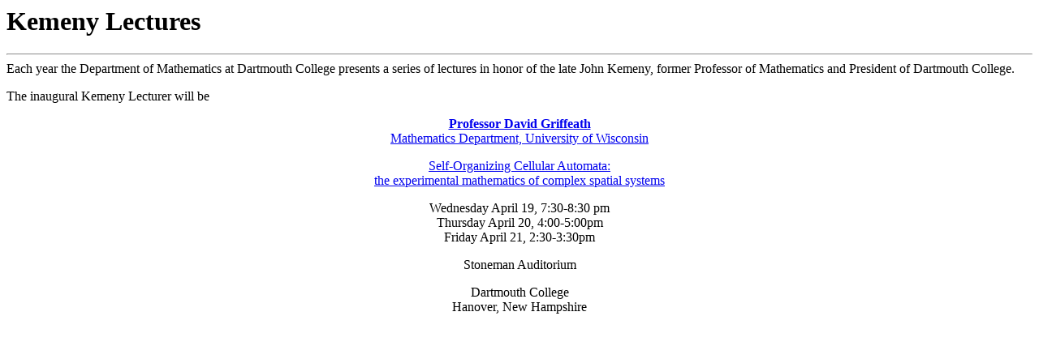

--- FILE ---
content_type: text/html
request_url: https://math.dartmouth.edu/~colloq/s95/griffeath-kemeny.html
body_size: 344
content:
<!doctype html public "-//W3C//DTD HTML 3.2 Final//EN">

<html>

<HEAD>
<TITLE> Kemeny Lectures </TITLE>
</HEAD>

<BODY>
<H1> Kemeny Lectures </H1>
<HR>
Each year the Department of Mathematics at Dartmouth College
presents a series of lectures in honor of the late John Kemeny,
former Professor of Mathematics and President of Dartmouth
College.

<P>
The inaugural Kemeny Lecturer will be
<P>
<P>
<center> <A HREF="http://psoup.math.wisc.edu/kitchen.html">
<b>Professor David Griffeath</b></A><br>
<A HREF="http://psoup.math.wisc.edu">
Mathematics Department, University of Wisconsin</A><br>
<P>
<A HREF="griffeath.html">Self-Organizing Cellular Automata:<br>
the experimental mathematics of complex spatial systems</A><br></b>
<P>
Wednesday April 19, 7:30-8:30 pm<br>
Thursday April 20, 4:00-5:00pm <br>
Friday April 21, 2:30-3:30pm <br>
<P>
Stoneman Auditorium
<P>
Dartmouth College<br>
Hanover, New Hampshire</center>

</html>

